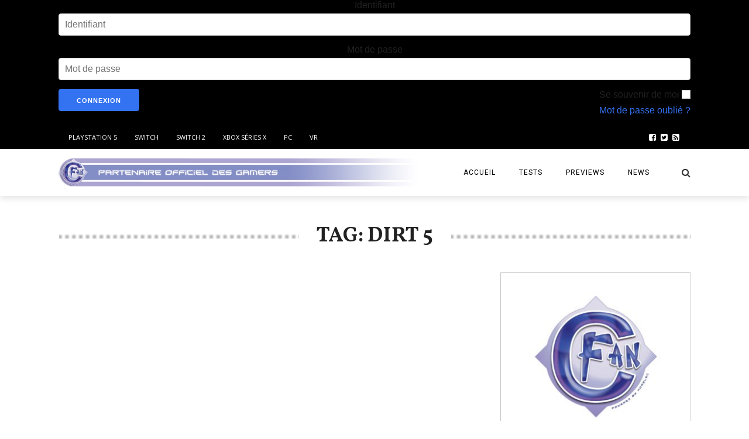

--- FILE ---
content_type: text/html; charset=UTF-8
request_url: https://consoles-fan.com/tag/dirt-5/
body_size: 15893
content:
<!DOCTYPE html>
<html lang="fr-FR" xmlns:og="http://opengraphprotocol.org/schema/" xmlns:fb="http://www.facebook.com/2008/fbml" prefix="og: https://ogp.me/ns#">

<head>
        <meta charset="UTF-8" />
        
        <meta name="viewport" content="width=device-width, initial-scale=1"/>
        
        <meta http-equiv="Content-Type" content="text/html; charset=UTF-8" />
    	
    	    
    	    	    	
    	<link rel="stylesheet" href="https://consoles-fan.com/wp-content/themes/the-rex/style.css">
    	
    	<link rel="pingback" href="https://consoles-fan.com/xmlrpc.php">
        
    	    
    	
<!-- Open Graph Meta Tags generated by Blog2Social 873 - https://www.blog2social.com -->
<meta property="og:title" content="Consoles-Fan"/>
<meta property="og:description" content="Partenaire officiel des gamers"/>
<meta property="og:url" content="/tag/dirt-5/"/>
<meta property="og:image" content="https://consoles-fan.com/wp-content/uploads/2021/03/00-1.jpg"/>
<meta property="og:image:width" content="1920" />
<meta property="og:image:height" content="1080" />
<meta property="og:image:type" content="image/jpeg" />
<meta property="og:type" content="article"/>
<meta property="og:article:published_time" content="2021-03-03 23:33:53"/>
<meta property="og:article:modified_time" content="2021-03-04 11:06:13"/>
<meta property="og:article:tag" content="Dirt 5"/>
<meta property="og:article:tag" content="XBOX SERIES X"/>
<!-- Open Graph Meta Tags generated by Blog2Social 873 - https://www.blog2social.com -->

<!-- Twitter Card generated by Blog2Social 873 - https://www.blog2social.com -->
<meta name="twitter:card" content="summary">
<meta name="twitter:title" content="Consoles-Fan"/>
<meta name="twitter:description" content="Partenaire officiel des gamers"/>
<meta name="twitter:image" content="https://consoles-fan.com/wp-content/uploads/2021/03/00-1.jpg"/>
<!-- Twitter Card generated by Blog2Social 873 - https://www.blog2social.com -->

<!-- Optimisation des moteurs de recherche par Rank Math - https://rankmath.com/ -->
<title>Archives des Dirt 5 - Consoles-Fan</title>
<meta name="robots" content="follow, noindex"/>
<meta property="og:locale" content="fr_FR" />
<meta property="og:type" content="article" />
<meta property="og:title" content="Archives des Dirt 5 - Consoles-Fan" />
<meta property="og:url" content="https://consoles-fan.com/tag/dirt-5/" />
<meta property="og:site_name" content="Consoles-Fan" />
<meta property="article:publisher" content="https://www.facebook.com/consolesfan" />
<meta property="og:image" content="https://consoles-fan.com/wp-content/uploads/2020/12/Autocolant-60x30-2.jpg" />
<meta property="og:image:secure_url" content="https://consoles-fan.com/wp-content/uploads/2020/12/Autocolant-60x30-2.jpg" />
<meta property="og:image:width" content="1703" />
<meta property="og:image:height" content="852" />
<meta property="og:image:type" content="image/jpeg" />
<meta name="twitter:card" content="summary_large_image" />
<meta name="twitter:title" content="Archives des Dirt 5 - Consoles-Fan" />
<meta name="twitter:site" content="@consoles_fan" />
<meta name="twitter:image" content="https://consoles-fan.com/wp-content/uploads/2020/12/Autocolant-60x30-2.jpg" />
<meta name="twitter:label1" content="Articles" />
<meta name="twitter:data1" content="2" />
<script type="application/ld+json" class="rank-math-schema">{"@context":"https://schema.org","@graph":[{"@type":"Organization","@id":"https://consoles-fan.com/#organization","name":"Consoles-Fan","url":"https://consoles-fan.com","sameAs":["https://www.facebook.com/consolesfan","https://twitter.com/consoles_fan"],"logo":{"@type":"ImageObject","@id":"https://consoles-fan.com/#logo","url":"https://consoles-fan.com/wp-content/uploads/2020/12/cropped-consoles-fan.jpg","contentUrl":"https://consoles-fan.com/wp-content/uploads/2020/12/cropped-consoles-fan.jpg","caption":"Consoles-Fan","inLanguage":"fr-FR","width":"2048","height":"1810"}},{"@type":"WebSite","@id":"https://consoles-fan.com/#website","url":"https://consoles-fan.com","name":"Consoles-Fan","alternateName":"Cfan","publisher":{"@id":"https://consoles-fan.com/#organization"},"inLanguage":"fr-FR"},{"@type":"BreadcrumbList","@id":"https://consoles-fan.com/tag/dirt-5/#breadcrumb","itemListElement":[{"@type":"ListItem","position":"1","item":{"@id":"https://consoles-fan.com","name":"Accueil"}},{"@type":"ListItem","position":"2","item":{"@id":"https://consoles-fan.com/tag/dirt-5/","name":"Dirt 5"}}]},{"@type":"CollectionPage","@id":"https://consoles-fan.com/tag/dirt-5/#webpage","url":"https://consoles-fan.com/tag/dirt-5/","name":"Archives des Dirt 5 - Consoles-Fan","isPartOf":{"@id":"https://consoles-fan.com/#website"},"inLanguage":"fr-FR","breadcrumb":{"@id":"https://consoles-fan.com/tag/dirt-5/#breadcrumb"}}]}</script>
<!-- /Extension Rank Math WordPress SEO -->

<link rel='dns-prefetch' href='//fonts.googleapis.com' />
<link rel="alternate" type="application/rss+xml" title="Consoles-Fan &raquo; Flux" href="https://consoles-fan.com/feed/" />
<link rel="alternate" type="application/rss+xml" title="Consoles-Fan &raquo; Flux des commentaires" href="https://consoles-fan.com/comments/feed/" />
<link rel="alternate" type="application/rss+xml" title="Consoles-Fan &raquo; Flux de l’étiquette Dirt 5" href="https://consoles-fan.com/tag/dirt-5/feed/" />
<style id='wp-img-auto-sizes-contain-inline-css' type='text/css'>
img:is([sizes=auto i],[sizes^="auto," i]){contain-intrinsic-size:3000px 1500px}
/*# sourceURL=wp-img-auto-sizes-contain-inline-css */
</style>
<style id='wp-emoji-styles-inline-css' type='text/css'>

	img.wp-smiley, img.emoji {
		display: inline !important;
		border: none !important;
		box-shadow: none !important;
		height: 1em !important;
		width: 1em !important;
		margin: 0 0.07em !important;
		vertical-align: -0.1em !important;
		background: none !important;
		padding: 0 !important;
	}
/*# sourceURL=wp-emoji-styles-inline-css */
</style>
<style id='wp-block-library-inline-css' type='text/css'>
:root{--wp-block-synced-color:#7a00df;--wp-block-synced-color--rgb:122,0,223;--wp-bound-block-color:var(--wp-block-synced-color);--wp-editor-canvas-background:#ddd;--wp-admin-theme-color:#007cba;--wp-admin-theme-color--rgb:0,124,186;--wp-admin-theme-color-darker-10:#006ba1;--wp-admin-theme-color-darker-10--rgb:0,107,160.5;--wp-admin-theme-color-darker-20:#005a87;--wp-admin-theme-color-darker-20--rgb:0,90,135;--wp-admin-border-width-focus:2px}@media (min-resolution:192dpi){:root{--wp-admin-border-width-focus:1.5px}}.wp-element-button{cursor:pointer}:root .has-very-light-gray-background-color{background-color:#eee}:root .has-very-dark-gray-background-color{background-color:#313131}:root .has-very-light-gray-color{color:#eee}:root .has-very-dark-gray-color{color:#313131}:root .has-vivid-green-cyan-to-vivid-cyan-blue-gradient-background{background:linear-gradient(135deg,#00d084,#0693e3)}:root .has-purple-crush-gradient-background{background:linear-gradient(135deg,#34e2e4,#4721fb 50%,#ab1dfe)}:root .has-hazy-dawn-gradient-background{background:linear-gradient(135deg,#faaca8,#dad0ec)}:root .has-subdued-olive-gradient-background{background:linear-gradient(135deg,#fafae1,#67a671)}:root .has-atomic-cream-gradient-background{background:linear-gradient(135deg,#fdd79a,#004a59)}:root .has-nightshade-gradient-background{background:linear-gradient(135deg,#330968,#31cdcf)}:root .has-midnight-gradient-background{background:linear-gradient(135deg,#020381,#2874fc)}:root{--wp--preset--font-size--normal:16px;--wp--preset--font-size--huge:42px}.has-regular-font-size{font-size:1em}.has-larger-font-size{font-size:2.625em}.has-normal-font-size{font-size:var(--wp--preset--font-size--normal)}.has-huge-font-size{font-size:var(--wp--preset--font-size--huge)}:root .has-text-align-center{text-align:center}:root .has-text-align-left{text-align:left}:root .has-text-align-right{text-align:right}.has-fit-text{white-space:nowrap!important}#end-resizable-editor-section{display:none}.aligncenter{clear:both}.items-justified-left{justify-content:flex-start}.items-justified-center{justify-content:center}.items-justified-right{justify-content:flex-end}.items-justified-space-between{justify-content:space-between}.screen-reader-text{word-wrap:normal!important;border:0;clip-path:inset(50%);height:1px;margin:-1px;overflow:hidden;padding:0;position:absolute;width:1px}.screen-reader-text:focus{background-color:#ddd;clip-path:none;color:#444;display:block;font-size:1em;height:auto;left:5px;line-height:normal;padding:15px 23px 14px;text-decoration:none;top:5px;width:auto;z-index:100000}html :where(.has-border-color){border-style:solid}html :where([style*=border-top-color]){border-top-style:solid}html :where([style*=border-right-color]){border-right-style:solid}html :where([style*=border-bottom-color]){border-bottom-style:solid}html :where([style*=border-left-color]){border-left-style:solid}html :where([style*=border-width]){border-style:solid}html :where([style*=border-top-width]){border-top-style:solid}html :where([style*=border-right-width]){border-right-style:solid}html :where([style*=border-bottom-width]){border-bottom-style:solid}html :where([style*=border-left-width]){border-left-style:solid}html :where(img[class*=wp-image-]){height:auto;max-width:100%}:where(figure){margin:0 0 1em}html :where(.is-position-sticky){--wp-admin--admin-bar--position-offset:var(--wp-admin--admin-bar--height,0px)}@media screen and (max-width:600px){html :where(.is-position-sticky){--wp-admin--admin-bar--position-offset:0px}}

/*# sourceURL=wp-block-library-inline-css */
</style><style id='global-styles-inline-css' type='text/css'>
:root{--wp--preset--aspect-ratio--square: 1;--wp--preset--aspect-ratio--4-3: 4/3;--wp--preset--aspect-ratio--3-4: 3/4;--wp--preset--aspect-ratio--3-2: 3/2;--wp--preset--aspect-ratio--2-3: 2/3;--wp--preset--aspect-ratio--16-9: 16/9;--wp--preset--aspect-ratio--9-16: 9/16;--wp--preset--color--black: #000000;--wp--preset--color--cyan-bluish-gray: #abb8c3;--wp--preset--color--white: #ffffff;--wp--preset--color--pale-pink: #f78da7;--wp--preset--color--vivid-red: #cf2e2e;--wp--preset--color--luminous-vivid-orange: #ff6900;--wp--preset--color--luminous-vivid-amber: #fcb900;--wp--preset--color--light-green-cyan: #7bdcb5;--wp--preset--color--vivid-green-cyan: #00d084;--wp--preset--color--pale-cyan-blue: #8ed1fc;--wp--preset--color--vivid-cyan-blue: #0693e3;--wp--preset--color--vivid-purple: #9b51e0;--wp--preset--gradient--vivid-cyan-blue-to-vivid-purple: linear-gradient(135deg,rgb(6,147,227) 0%,rgb(155,81,224) 100%);--wp--preset--gradient--light-green-cyan-to-vivid-green-cyan: linear-gradient(135deg,rgb(122,220,180) 0%,rgb(0,208,130) 100%);--wp--preset--gradient--luminous-vivid-amber-to-luminous-vivid-orange: linear-gradient(135deg,rgb(252,185,0) 0%,rgb(255,105,0) 100%);--wp--preset--gradient--luminous-vivid-orange-to-vivid-red: linear-gradient(135deg,rgb(255,105,0) 0%,rgb(207,46,46) 100%);--wp--preset--gradient--very-light-gray-to-cyan-bluish-gray: linear-gradient(135deg,rgb(238,238,238) 0%,rgb(169,184,195) 100%);--wp--preset--gradient--cool-to-warm-spectrum: linear-gradient(135deg,rgb(74,234,220) 0%,rgb(151,120,209) 20%,rgb(207,42,186) 40%,rgb(238,44,130) 60%,rgb(251,105,98) 80%,rgb(254,248,76) 100%);--wp--preset--gradient--blush-light-purple: linear-gradient(135deg,rgb(255,206,236) 0%,rgb(152,150,240) 100%);--wp--preset--gradient--blush-bordeaux: linear-gradient(135deg,rgb(254,205,165) 0%,rgb(254,45,45) 50%,rgb(107,0,62) 100%);--wp--preset--gradient--luminous-dusk: linear-gradient(135deg,rgb(255,203,112) 0%,rgb(199,81,192) 50%,rgb(65,88,208) 100%);--wp--preset--gradient--pale-ocean: linear-gradient(135deg,rgb(255,245,203) 0%,rgb(182,227,212) 50%,rgb(51,167,181) 100%);--wp--preset--gradient--electric-grass: linear-gradient(135deg,rgb(202,248,128) 0%,rgb(113,206,126) 100%);--wp--preset--gradient--midnight: linear-gradient(135deg,rgb(2,3,129) 0%,rgb(40,116,252) 100%);--wp--preset--font-size--small: 13px;--wp--preset--font-size--medium: 20px;--wp--preset--font-size--large: 36px;--wp--preset--font-size--x-large: 42px;--wp--preset--spacing--20: 0.44rem;--wp--preset--spacing--30: 0.67rem;--wp--preset--spacing--40: 1rem;--wp--preset--spacing--50: 1.5rem;--wp--preset--spacing--60: 2.25rem;--wp--preset--spacing--70: 3.38rem;--wp--preset--spacing--80: 5.06rem;--wp--preset--shadow--natural: 6px 6px 9px rgba(0, 0, 0, 0.2);--wp--preset--shadow--deep: 12px 12px 50px rgba(0, 0, 0, 0.4);--wp--preset--shadow--sharp: 6px 6px 0px rgba(0, 0, 0, 0.2);--wp--preset--shadow--outlined: 6px 6px 0px -3px rgb(255, 255, 255), 6px 6px rgb(0, 0, 0);--wp--preset--shadow--crisp: 6px 6px 0px rgb(0, 0, 0);}:where(body) { margin: 0; }:where(.is-layout-flex){gap: 0.5em;}:where(.is-layout-grid){gap: 0.5em;}body .is-layout-flex{display: flex;}.is-layout-flex{flex-wrap: wrap;align-items: center;}.is-layout-flex > :is(*, div){margin: 0;}body .is-layout-grid{display: grid;}.is-layout-grid > :is(*, div){margin: 0;}body{padding-top: 0px;padding-right: 0px;padding-bottom: 0px;padding-left: 0px;}:root :where(.wp-element-button, .wp-block-button__link){background-color: #32373c;border-width: 0;color: #fff;font-family: inherit;font-size: inherit;font-style: inherit;font-weight: inherit;letter-spacing: inherit;line-height: inherit;padding-top: calc(0.667em + 2px);padding-right: calc(1.333em + 2px);padding-bottom: calc(0.667em + 2px);padding-left: calc(1.333em + 2px);text-decoration: none;text-transform: inherit;}.has-black-color{color: var(--wp--preset--color--black) !important;}.has-cyan-bluish-gray-color{color: var(--wp--preset--color--cyan-bluish-gray) !important;}.has-white-color{color: var(--wp--preset--color--white) !important;}.has-pale-pink-color{color: var(--wp--preset--color--pale-pink) !important;}.has-vivid-red-color{color: var(--wp--preset--color--vivid-red) !important;}.has-luminous-vivid-orange-color{color: var(--wp--preset--color--luminous-vivid-orange) !important;}.has-luminous-vivid-amber-color{color: var(--wp--preset--color--luminous-vivid-amber) !important;}.has-light-green-cyan-color{color: var(--wp--preset--color--light-green-cyan) !important;}.has-vivid-green-cyan-color{color: var(--wp--preset--color--vivid-green-cyan) !important;}.has-pale-cyan-blue-color{color: var(--wp--preset--color--pale-cyan-blue) !important;}.has-vivid-cyan-blue-color{color: var(--wp--preset--color--vivid-cyan-blue) !important;}.has-vivid-purple-color{color: var(--wp--preset--color--vivid-purple) !important;}.has-black-background-color{background-color: var(--wp--preset--color--black) !important;}.has-cyan-bluish-gray-background-color{background-color: var(--wp--preset--color--cyan-bluish-gray) !important;}.has-white-background-color{background-color: var(--wp--preset--color--white) !important;}.has-pale-pink-background-color{background-color: var(--wp--preset--color--pale-pink) !important;}.has-vivid-red-background-color{background-color: var(--wp--preset--color--vivid-red) !important;}.has-luminous-vivid-orange-background-color{background-color: var(--wp--preset--color--luminous-vivid-orange) !important;}.has-luminous-vivid-amber-background-color{background-color: var(--wp--preset--color--luminous-vivid-amber) !important;}.has-light-green-cyan-background-color{background-color: var(--wp--preset--color--light-green-cyan) !important;}.has-vivid-green-cyan-background-color{background-color: var(--wp--preset--color--vivid-green-cyan) !important;}.has-pale-cyan-blue-background-color{background-color: var(--wp--preset--color--pale-cyan-blue) !important;}.has-vivid-cyan-blue-background-color{background-color: var(--wp--preset--color--vivid-cyan-blue) !important;}.has-vivid-purple-background-color{background-color: var(--wp--preset--color--vivid-purple) !important;}.has-black-border-color{border-color: var(--wp--preset--color--black) !important;}.has-cyan-bluish-gray-border-color{border-color: var(--wp--preset--color--cyan-bluish-gray) !important;}.has-white-border-color{border-color: var(--wp--preset--color--white) !important;}.has-pale-pink-border-color{border-color: var(--wp--preset--color--pale-pink) !important;}.has-vivid-red-border-color{border-color: var(--wp--preset--color--vivid-red) !important;}.has-luminous-vivid-orange-border-color{border-color: var(--wp--preset--color--luminous-vivid-orange) !important;}.has-luminous-vivid-amber-border-color{border-color: var(--wp--preset--color--luminous-vivid-amber) !important;}.has-light-green-cyan-border-color{border-color: var(--wp--preset--color--light-green-cyan) !important;}.has-vivid-green-cyan-border-color{border-color: var(--wp--preset--color--vivid-green-cyan) !important;}.has-pale-cyan-blue-border-color{border-color: var(--wp--preset--color--pale-cyan-blue) !important;}.has-vivid-cyan-blue-border-color{border-color: var(--wp--preset--color--vivid-cyan-blue) !important;}.has-vivid-purple-border-color{border-color: var(--wp--preset--color--vivid-purple) !important;}.has-vivid-cyan-blue-to-vivid-purple-gradient-background{background: var(--wp--preset--gradient--vivid-cyan-blue-to-vivid-purple) !important;}.has-light-green-cyan-to-vivid-green-cyan-gradient-background{background: var(--wp--preset--gradient--light-green-cyan-to-vivid-green-cyan) !important;}.has-luminous-vivid-amber-to-luminous-vivid-orange-gradient-background{background: var(--wp--preset--gradient--luminous-vivid-amber-to-luminous-vivid-orange) !important;}.has-luminous-vivid-orange-to-vivid-red-gradient-background{background: var(--wp--preset--gradient--luminous-vivid-orange-to-vivid-red) !important;}.has-very-light-gray-to-cyan-bluish-gray-gradient-background{background: var(--wp--preset--gradient--very-light-gray-to-cyan-bluish-gray) !important;}.has-cool-to-warm-spectrum-gradient-background{background: var(--wp--preset--gradient--cool-to-warm-spectrum) !important;}.has-blush-light-purple-gradient-background{background: var(--wp--preset--gradient--blush-light-purple) !important;}.has-blush-bordeaux-gradient-background{background: var(--wp--preset--gradient--blush-bordeaux) !important;}.has-luminous-dusk-gradient-background{background: var(--wp--preset--gradient--luminous-dusk) !important;}.has-pale-ocean-gradient-background{background: var(--wp--preset--gradient--pale-ocean) !important;}.has-electric-grass-gradient-background{background: var(--wp--preset--gradient--electric-grass) !important;}.has-midnight-gradient-background{background: var(--wp--preset--gradient--midnight) !important;}.has-small-font-size{font-size: var(--wp--preset--font-size--small) !important;}.has-medium-font-size{font-size: var(--wp--preset--font-size--medium) !important;}.has-large-font-size{font-size: var(--wp--preset--font-size--large) !important;}.has-x-large-font-size{font-size: var(--wp--preset--font-size--x-large) !important;}
/*# sourceURL=global-styles-inline-css */
</style>

<style id='classic-theme-styles-inline-css' type='text/css'>
.wp-block-button__link{background-color:#32373c;border-radius:9999px;box-shadow:none;color:#fff;font-size:1.125em;padding:calc(.667em + 2px) calc(1.333em + 2px);text-decoration:none}.wp-block-file__button{background:#32373c;color:#fff}.wp-block-accordion-heading{margin:0}.wp-block-accordion-heading__toggle{background-color:inherit!important;color:inherit!important}.wp-block-accordion-heading__toggle:not(:focus-visible){outline:none}.wp-block-accordion-heading__toggle:focus,.wp-block-accordion-heading__toggle:hover{background-color:inherit!important;border:none;box-shadow:none;color:inherit;padding:var(--wp--preset--spacing--20,1em) 0;text-decoration:none}.wp-block-accordion-heading__toggle:focus-visible{outline:auto;outline-offset:0}
/*# sourceURL=https://consoles-fan.com/wp-content/plugins/gutenberg/build/styles/block-library/classic.min.css */
</style>
<link rel='stylesheet' id='bk-bootstrap-css-css' href='https://consoles-fan.com/wp-content/themes/the-rex/framework/bootstrap/css/bootstrap.css?ver=6.9' type='text/css' media='all' />
<link rel='stylesheet' id='bk-fa-css' href='https://consoles-fan.com/wp-content/themes/the-rex/css/fonts/awesome-fonts/css/font-awesome.min.css?ver=6.9' type='text/css' media='all' />
<link rel='stylesheet' id='bk-fa-snapchat-css' href='https://consoles-fan.com/wp-content/themes/the-rex/css/fa-snapchat.css?ver=6.9' type='text/css' media='all' />
<link rel='stylesheet' id='bk-flexslider-css' href='https://consoles-fan.com/wp-content/themes/the-rex/css/flexslider.css?ver=6.9' type='text/css' media='all' />
<link rel='stylesheet' id='bkstyle-css' href='https://consoles-fan.com/wp-content/themes/the-rex/css/bkstyle.css?ver=6.9' type='text/css' media='all' />
<link rel='stylesheet' id='bkresponsive-css' href='https://consoles-fan.com/wp-content/themes/the-rex/css/responsive.css?ver=6.9' type='text/css' media='all' />
<link rel='stylesheet' id='bk-tipper-css' href='https://consoles-fan.com/wp-content/themes/the-rex/css/jquery.fs.tipper.css?ver=6.9' type='text/css' media='all' />
<link rel='stylesheet' id='bk-justifiedgallery-css' href='https://consoles-fan.com/wp-content/themes/the-rex/css/justifiedGallery.css?ver=6.9' type='text/css' media='all' />
<link rel='stylesheet' id='bk-justifiedlightbox-css' href='https://consoles-fan.com/wp-content/themes/the-rex/css/magnific-popup.css?ver=6.9' type='text/css' media='all' />
<link rel='stylesheet' id='login-with-ajax-css' href='https://consoles-fan.com/wp-content/plugins/login-with-ajax/templates/login-with-ajax.min.css?ver=4.5.1' type='text/css' media='all' />
<link rel='stylesheet' id='redux-google-fonts-bk_option-css' href='https://fonts.googleapis.com/css?family=Open+Sans%3A300%2C400%2C600%2C700%2C800%2C300italic%2C400italic%2C600italic%2C700italic%2C800italic%7CRoboto%3A100%2C300%2C400%2C500%2C700%2C900%2C100italic%2C300italic%2C400italic%2C500italic%2C700italic%2C900italic%7CArchivo+Narrow%3A400%2C700%2C400italic%2C700italic%7CVollkorn%3A400%2C700%2C400italic%2C700italic%7CLato%3A100%2C300%2C400%2C700%2C900%2C100italic%2C300italic%2C400italic%2C700italic%2C900italic&#038;subset=latin&#038;ver=1750249706' type='text/css' media='all' />
<script type="text/javascript" src="https://consoles-fan.com/wp-includes/js/jquery/jquery.min.js?ver=3.7.1" id="jquery-core-js"></script>
<script type="text/javascript" src="https://consoles-fan.com/wp-includes/js/jquery/jquery-migrate.min.js?ver=3.4.1" id="jquery-migrate-js"></script>
<script type="text/javascript" id="login-with-ajax-js-extra">
/* <![CDATA[ */
var LWA = {"ajaxurl":"https://consoles-fan.com/wp-admin/admin-ajax.php","off":""};
//# sourceURL=login-with-ajax-js-extra
/* ]]> */
</script>
<script type="text/javascript" src="https://consoles-fan.com/wp-content/plugins/login-with-ajax/templates/login-with-ajax.min.js?ver=4.5.1" id="login-with-ajax-js"></script>
<link rel="https://api.w.org/" href="https://consoles-fan.com/wp-json/" /><link rel="alternate" title="JSON" type="application/json" href="https://consoles-fan.com/wp-json/wp/v2/tags/73" /><link rel="EditURI" type="application/rsd+xml" title="RSD" href="https://consoles-fan.com/xmlrpc.php?rsd" />
<meta name="generator" content="WordPress 6.9" />
        <script type="text/javascript">
            var ajaxurl = 'https://consoles-fan.com/wp-admin/admin-ajax.php';
        </script>
        
    <style type='text/css' media="all">
        .review-score {display: none !important;}.post-author {display: none !important;}.meta-comment {display: none !important;}        ::selection {color: #FFF; background: #2522d6}
        ::-webkit-selection {color: #FFF; background: #2522d6}
         
             p > a, p > a:hover, .single-page .article-content a:hover, .single-page .article-content a:visited, .content_out.small-post .meta .post-category, .bk-sub-menu li:hover > a,
            #top-menu>ul>li > .sub-menu a:hover, .bk-dropdown-menu li:hover > a, .widget_tag_cloud .tagcloud a:hover, .bk-header-90 #main-menu > ul > li:hover,
            .footer .searchform-wrap .search-icon i, .module-title h2 span,
            .row-type .meta .post-category, #top-menu>ul>li:hover > a, .article-content li a, .article-content p a, .content_out.small-post .post-category,
            .breadcrumbs .location, .recommend-box .close,
            .s-post-nav .nav-title span, .error-number h4, .redirect-home, .module-breaking-carousel .flex-direction-nav .flex-next, .module-breaking-carousel:hover .flex-direction-nav .flex-prev,
            .bk-author-box .author-info .bk-author-page-contact a:hover, .module-feature2 .meta .post-category, 
            .bk-blog-content .meta .post-category, blockquote,
            #pagination .page-numbers, .post-page-links a, input[type="submit"]:hover, .single-page .icon-play:hover,
            .button:hover, .top-nav .bk-lwa .bk-account-info a:hover, a.bk_u_login:hover, a.bk_u_logout:hover, .bk-back-login:hover,
            .top-nav .bk-links-modal:hover, .main-nav.bk-menu-light .bk-sub-menu li > a:hover, .main-nav.bk-menu-light .bk-sub-posts .post-title a:hover,
            .bk-header-90 .header-social .social-icon a:hover
            {color: #2522d6}
            
            .flex-direction-nav li a:hover polyline 
            {stroke: #2522d6}
            #top-menu>ul>li > .sub-menu, .bk-dropdown-menu, .widget_tag_cloud .tagcloud a:hover, #page-wrap.wide .main-nav.fixed,
            .bk-mega-menu, .bk-mega-column-menu, .search-loadding, #comment-submit:hover,
            #pagination .page-numbers, .post-page-links a, .post-page-links > span, .widget_latest_comments .flex-direction-nav li a:hover,
            .loadmore span.ajaxtext:hover, #mobile-inner-header, .menu-location-title, input[type="submit"]:hover, .button:hover,
            .bk-lwa:hover > .bk-account-info, .bk-back-login:hover ,.menu-location-title, #mobile-inner-header,
            .main-nav.bk-menu-light .main-nav-container, #bk-gallery-slider .flex-control-paging li a.flex-active
            {border-color: #2522d6;}

            .module-fw-slider .flex-control-nav li a.flex-active, .module-breaking-carousel .content_out.small-post .meta:after,
            .footer .cm-flex .flex-control-paging li a.flex-active,
            .bk-review-box .bk-overlay span, .bk-score-box, .share-total, #pagination .page-numbers.current, .post-page-links > span, .readmore a:hover,
            .loadmore span.ajaxtext:hover, .module-title h2:before, .page-title h2:before, #bk-gallery-slider .flex-control-paging li a.flex-active,
            .widget_display_stats dd strong, .widget_display_search .search-icon, .searchform-wrap .search-icon, #comment-submit:hover,
            #back-top, .bk_tabs .ui-tabs-nav li.ui-tabs-active, .s-tags a:hover, .post-category a, div.wpforms-container-full .wpforms-form button[type=submit], div.wpforms-container-full .wpforms-form button[type=submit]:hover
            {background-color: #2522d6;}
            
            .footer .cm-flex .flex-control-paging li a
            {background-color: rgba(37,34,214,0.3);}
            

                            #page-wrap { width: auto; }
                body.logged-in .views {
    display: block !important;
}
.views {
    display: none !important;
}
        
    </style>
        <link rel="icon" href="https://consoles-fan.com/wp-content/uploads/2020/12/cropped-Autocolant-60x30-2-32x32.jpg" sizes="32x32" />
<link rel="icon" href="https://consoles-fan.com/wp-content/uploads/2020/12/cropped-Autocolant-60x30-2-192x192.jpg" sizes="192x192" />
<link rel="apple-touch-icon" href="https://consoles-fan.com/wp-content/uploads/2020/12/cropped-Autocolant-60x30-2-180x180.jpg" />
<meta name="msapplication-TileImage" content="https://consoles-fan.com/wp-content/uploads/2020/12/cropped-Autocolant-60x30-2-270x270.jpg" />
<style type="text/css" title="dynamic-css" class="options-output">#top-menu>ul>li, #top-menu>ul>li .sub-menu li, .bk_u_login, .bk_u_logout, .bk-links-modal,.bk-lwa-profile .bk-user-data > div{font-family:"Open Sans";font-weight:400;font-style:normal;}.main-nav #main-menu .menu > li, .main-nav #main-menu .menu > li > a, .mega-title h3, .header .logo.logo-text h1, .bk-sub-posts .post-title,
                            .comment-box .comment-author-name, .today-date, #main-mobile-menu li a{font-family:Roboto;font-weight:400;font-style:normal;}.review-score, .bk-criteria-wrap > span{font-family:"Archivo Narrow";font-weight:400;font-style:normal;}.meta, .post-category, .post-date, .widget_comment .cm-header div, .module-feature2 .post-author, .comment-box .comment-time,
                            .loadmore span.ajaxtext, #comment-submit, .breadcrumbs, .button, .bk-search-content .nothing-respond{font-family:"Archivo Narrow";font-weight:400;font-style:normal;}.module-title h2, .page-title h2, .widget-title h3{font-family:Vollkorn;font-weight:700;font-style:normal;}h1, h2, h3, h4, h5, #mobile-top-menu > ul > li, #mobile-menu > ul > li, #footer-menu a, .bk-copyright, 
                            .widget-social-counter ul li .data .subscribe, 
                            .bk_tabs  .ui-tabs-nav li, .bkteamsc .team-member .member-name, .buttonsc {font-family:"Open Sans";font-weight:600;font-style:normal;}body, textarea, input, p, 
                            .entry-excerpt, .comment-text, .comment-author, .article-content,
                            .comments-area, .tag-list, .bk-mega-menu .bk-sub-posts .feature-post .menu-post-item .post-date, .comments-area small{font-family:Lato;font-weight:400;font-style:normal;}</style>    <link rel='stylesheet' id='mediaelement-css' href='https://consoles-fan.com/wp-includes/js/mediaelement/mediaelementplayer-legacy.min.css?ver=4.2.17' type='text/css' media='all' />
<link rel='stylesheet' id='wp-mediaelement-css' href='https://consoles-fan.com/wp-includes/js/mediaelement/wp-mediaelement.min.css?ver=6.9' type='text/css' media='all' />
</head>
    
    <body class="archive tag tag-dirt-5 tag-73 wp-theme-the-rex" itemscope itemtype="http://schema.org/WebPage">
        <div id="page-wrap" class= 'wide'>
        <div id="main-mobile-menu">
            <div class="block">
                <div id="mobile-inner-header">
                    <h3 class="menu-title">
                        Consoles-Fan                    </h3>
                    <a class="mobile-menu-close" href="#" title="Close"><i class="fa fa-long-arrow-left"></i></a>
                </div>
                                     <div class="top-menu">
                        <h3 class="menu-location-title">
                            Top Menu                        </h3>
                    <div id="mobile-top-menu" class="menu-top-menu-container"><ul id="menu-top-menu" class="menu"><li id="menu-item-29076" class="menu-item menu-item-type-taxonomy menu-item-object-category menu-item-29076 menu-category-66"><a href="https://consoles-fan.com/ps5/">Playstation 5</a></li>
<li id="menu-item-29077" class="menu-item menu-item-type-taxonomy menu-item-object-category menu-item-29077 menu-category-68"><a href="https://consoles-fan.com/switch/">Switch</a></li>
<li id="menu-item-34446" class="menu-item menu-item-type-taxonomy menu-item-object-category menu-item-34446 menu-category-532"><a href="https://consoles-fan.com/switch-2/">Switch 2</a></li>
<li id="menu-item-29078" class="menu-item menu-item-type-taxonomy menu-item-object-category menu-item-29078 menu-category-67"><a href="https://consoles-fan.com/xsx/">Xbox Séries X</a></li>
<li id="menu-item-29226" class="menu-item menu-item-type-taxonomy menu-item-object-category menu-item-29226 menu-category-78"><a href="https://consoles-fan.com/pc/">PC</a></li>
<li id="menu-item-36722" class="menu-item menu-item-type-taxonomy menu-item-object-category menu-item-36722 menu-category-2395"><a href="https://consoles-fan.com/vr/">VR</a></li>
</ul></div>                    </div>
                                <div class="main-menu">
                    <h3 class="menu-location-title">
                        Main Menu                    </h3>
                    <div id="mobile-menu" class="menu-main-menu-container"><ul id="menu-main-menu" class="menu"><li id="menu-item-28939" class="menu-item menu-item-type-post_type menu-item-object-page menu-item-home menu-item-28939"><a href="https://consoles-fan.com/">Accueil</a></li>
<li id="menu-item-29064" class="menu-item menu-item-type-taxonomy menu-item-object-category menu-item-29064 menu-category-6"><a href="https://consoles-fan.com/tests/">Tests</a></li>
<li id="menu-item-29062" class="menu-item menu-item-type-taxonomy menu-item-object-category menu-item-29062 menu-category-7"><a href="https://consoles-fan.com/previews/">Previews</a></li>
<li id="menu-item-29060" class="menu-item menu-item-type-taxonomy menu-item-object-category menu-item-29060 menu-category-1"><a href="https://consoles-fan.com/news/">News</a></li>
</ul></div>                </div>
            </div>
        </div>
        <div id="page-inner-wrap">
            <div class="page-cover mobile-menu-close"></div>
            <div class="bk-page-header">
                <div class="header-wrap header bk-header-90">
                    <div class="top-bar" style="display: ;">
                        <div class="bkwrapper container">
                                                            <div class="top-nav clearfix">
                                                                            <div class="lwa-wrapper lwa-bones">
	<div class="lwa lwa-modal pixelbones lwa-login" style='--avatar-size:60px; '>
				<form class="lwa-form" action="https://consoles-fan.com/wp-login.php?itsec-hb-token=cf-login&#038;template=modal" method="post">
												<div class="lwa-username input-field">
				<label for="lwa_user_login_84774">Identifiant</label>
				<input type="text" name="log" id="lwa_user_login_84774" placeholder="Identifiant" class="u-full-width">
			</div>
			<div class="lwa-password input-field">
				<label for="lwa_user_pass_84774">Mot de passe</label>
				<input type="password" name="pwd" id="lwa_user_pass_84774" placeholder="Mot de passe" class="u-full-width">
			</div>

			<div class="lwa-login_form">
											</div>

			<div class="grid-container submit">
				<div class="lwa-submit-button">
										<input type="submit" name="wp-submit" class="button-primary" value="Connexion" tabindex="100" >
					<input type="hidden" name="lwa_profile_link" value="1">
					<input type="hidden" name="login-with-ajax" value="login">
											<input type="hidden" name="redirect_to" value="https://consoles-fan.com">
														</div>

				<div class="lwa-links">
																<label>
							<span class="label-body">Se souvenir de moi</span>
							<input name="rememberme" type="checkbox" class="lwa-rememberme" value="forever" >
						</label>
																<a class="lwa-links-remember" href="https://consoles-fan.com/wp-login.php?itsec-hb-token=cf-login&#038;action=lostpassword" title="Mot de passe retrouvé">Mot de passe oublié ?</a>
																			</div>
			</div>
		</form>
					<form class="lwa-remember" action="https://consoles-fan.com/wp-login.php?itsec-hb-token=cf-login&#038;action=lostpassword&#038;template=modal" method="post" style="display:none;">
								<p class="lwa-title">Mot de passe oublié</p>
								<div class="lwa-remember-email input-field">
										<label for="lwa_user_remember_84774">Entrez votre identifiant ou votre email</label>
					<input type="text" name="user_login" id="lwa_user_remember_84774" placeholder="Entrez votre identifiant ou votre email">
				</div>
								<div class="lwa-submit-button">
					<input type="submit" value="Obtenir un nouveau mot de passe" class="button-primary">
					<a href="#" class="lwa-links-remember-cancel button">Annuler</a>
					<input type="hidden" name="login-with-ajax" value="remember">
				</div>
			</form>
							</div>
</div>                                                                         
                                        <div id="top-menu" class="menu-top-menu-container"><ul id="menu-top-menu-1" class="menu"><li class="menu-item menu-item-type-taxonomy menu-item-object-category menu-item-29076 menu-category-66"><a href="https://consoles-fan.com/ps5/">Playstation 5</a></li>
<li class="menu-item menu-item-type-taxonomy menu-item-object-category menu-item-29077 menu-category-68"><a href="https://consoles-fan.com/switch/">Switch</a></li>
<li class="menu-item menu-item-type-taxonomy menu-item-object-category menu-item-34446 menu-category-532"><a href="https://consoles-fan.com/switch-2/">Switch 2</a></li>
<li class="menu-item menu-item-type-taxonomy menu-item-object-category menu-item-29078 menu-category-67"><a href="https://consoles-fan.com/xsx/">Xbox Séries X</a></li>
<li class="menu-item menu-item-type-taxonomy menu-item-object-category menu-item-29226 menu-category-78"><a href="https://consoles-fan.com/pc/">PC</a></li>
<li class="menu-item menu-item-type-taxonomy menu-item-object-category menu-item-36722 menu-category-2395"><a href="https://consoles-fan.com/vr/">VR</a></li>
</ul></div> 
                                                                    
                                                        				<div class="header-social">
                    					<ul class="clearfix">
                    						                    							<li class="social-icon fb"><a href="https://www.facebook.com/consolesfan/" target="_blank"><i class="fa fa-facebook-square"></i></a></li>
                    						                    						
                    						                    							<li class="social-icon twitter"><a href="https://twitter.com/consoles_fan" target="_blank"><i class="fa fa-twitter-square"></i></a></li>
                    						                    						
                    						                    						
                    						                    						
                    						                    						
                    						                    						
                    						                    						
                    						      							
                    						                                    
                                                                                        
                                                                                        
                                                                							<li class="social-icon rss"><a href="https://consoles-fan.com/feed/" target="_blank"><i class="fa fa-rss-square"></i></a></li>
                    						                    						
                    					</ul>
                    				</div>
                    
                                      
                                </div><!--top-nav-->
                                                    </div>
                    </div><!--top-bar-->
                    <!-- nav open -->
            		<nav class="main-nav">
                        <div class="main-nav-inner bkwrapper container">
                            <div class="main-nav-container clearfix">
                                <div class="main-nav-wrap">
                                    <div class="mobile-menu-wrap">
                                        <a class="mobile-nav-btn" id="nav-open-btn"><i class="fa fa-bars"></i></a>  
                                    </div>
                                    <!-- logo open -->
                                                            			<div class="logo">
                                        <a href="https://consoles-fan.com">
                                            <img src="https://consoles-fan.com/wp-content/uploads/2020/12/A1CAE7AA-C6EE-4B99-BD14-1323F91665E1.jpeg" alt="logo"/>
                                        </a>
                        			</div>
                        			<!-- logo close -->
                                                                        
                                    <div id="main-menu" class="menu-main-menu-container"><ul id="menu-main-menu-1" class="menu"><li class="menu-item menu-item-type-post_type menu-item-object-page menu-item-home menu-item-28939"><a href="https://consoles-fan.com/">Accueil</a></li>
<li class="menu-item menu-item-type-taxonomy menu-item-object-category menu-item-29064 menu-category-6"><a href="https://consoles-fan.com/tests/">Tests</a></li>
<li class="menu-item menu-item-type-taxonomy menu-item-object-category menu-item-29062 menu-category-7"><a href="https://consoles-fan.com/previews/">Previews</a></li>
<li class="menu-item menu-item-type-taxonomy menu-item-object-category menu-item-29060 menu-category-1"><a href="https://consoles-fan.com/news/">News</a></li>
</ul></div>                                    <div class="ajax-search-wrap"><div id="ajax-form-search" class="ajax-search-icon"><i class="fa fa-search"></i></div><form class="ajax-form" method="get" action="https://consoles-fan.com/"><fieldset><input id="search-form-text" type="text" class="field" name="s" autocomplete="off" value="" placeholder="Search and hit enter.."></fieldset></form> <div id="ajax-search-result"></div></div> 
                                </div>
                            </div>    
                        </div><!-- main-nav-inner -->       
            		</nav>
                    <!-- nav close --> 
        		</div>                
            </div>                
            
            <!-- backtop open -->
    		                <div id="back-top"><i class="fa fa-long-arrow-up"></i></div>
                		<!-- backtop close --><div id="body-wrapper" class="wp-page">
    <div class="module-title bkwrapper container">
        <div class="main-title">
    		<h2 class="heading">
                                Tag: Dirt 5            </h2>
        </div>
    </div>
    <div class="bkwrapper container">		
        <div class="row bksection">			
            <div class="bk-archive-content bkpage-content col-md-8 has-sb">
                <div class="row">
                    <div id="main-content" class="clear-fix" role="main">
                		
                                
    	            </div> <!-- end #main -->
                </div>
            </div> <!-- end #bk-content -->
                                <div class="sidebar col-md-4">
                        <div class="sidebar-wrap " id="bk-archive-sidebar">
                            <div class="sidebar-wrap-inner">
                                    <aside id="text-2" class="widget widget_text">			<div class="textwidget"><p><img fetchpriority="high" decoding="async" class="alignnone size-medium wp-image-28847" src="https://consoles-fan.com/wp-content/uploads/2020/12/cropped-consoles-fan-300x265.jpg" alt="" width="300" height="265" srcset="https://consoles-fan.com/wp-content/uploads/2020/12/cropped-consoles-fan-300x265.jpg 300w, https://consoles-fan.com/wp-content/uploads/2020/12/cropped-consoles-fan-1024x905.jpg 1024w, https://consoles-fan.com/wp-content/uploads/2020/12/cropped-consoles-fan-768x679.jpg 768w, https://consoles-fan.com/wp-content/uploads/2020/12/cropped-consoles-fan-1536x1358.jpg 1536w, https://consoles-fan.com/wp-content/uploads/2020/12/cropped-consoles-fan-1200x1061.jpg 1200w, https://consoles-fan.com/wp-content/uploads/2020/12/cropped-consoles-fan-1980x1750.jpg 1980w, https://consoles-fan.com/wp-content/uploads/2020/12/cropped-consoles-fan.jpg 2048w" sizes="(max-width: 300px) 100vw, 300px" /></p>
</div>
		</aside><aside id="search-2" class="widget widget_search"><form action="https://consoles-fan.com//" id="searchform" method="get">
    <div class="searchform-wrap">
        <input type="text" name="s" id="s" value="Search" onfocus='if (this.value == "Search") { this.value = ""; }' onblur='if (this.value == "") { this.value = "Search"; }'/>
    <div class="search-icon">
        <i class="fa fa-search"></i>
    </div>
    </div>
</form></aside><aside id="bk_facebook-2" class="widget widget-facebook">            <div class="widget-title-wrap">
                <div class="bk-header"><div class="widget-title"><h3>Suivez nous sur Facebook</h3></div></div>            </div>
        		
		<div class="fb-container">
			<div id="fb-root"></div>
                <script>(function(d, s, id) {
                  var js, fjs = d.getElementsByTagName(s)[0];
                  if (d.getElementById(id)) return;
                  js = d.createElement(s); js.id = id;
                  js.src = "//connect.facebook.net/en_US/sdk.js#xfbml=1&version=v2.3&appId=1385724821660962";
                  fjs.parentNode.insertBefore(js, fjs);
                }(document, 'script', 'facebook-jssdk'));</script>
                <div class="fb-page" data-href="https://www.facebook.com/consolesfan/" data-hide-cover="false" data-show-facepile="true" data-show-posts="true"></div>            
		</div>
		</aside><aside id="tag_cloud-2" class="widget widget_tag_cloud"><div class="bk-header"><div class="widget-title"><h3>tags</h3></div></div><div class="tagcloud"><a href="https://consoles-fan.com/tag/action-aventure/" class="tag-cloud-link tag-link-736 tag-link-position-1" style="font-size: 8pt;" aria-label="action-aventure (7 éléments)">action-aventure</a>
<a href="https://consoles-fan.com/tag/actualite-gaming/" class="tag-cloud-link tag-link-732 tag-link-position-2" style="font-size: 9.2844036697248pt;" aria-label="actualité gaming (9 éléments)">actualité gaming</a>
<a href="https://consoles-fan.com/tag/actualite-jeux-video/" class="tag-cloud-link tag-link-804 tag-link-position-3" style="font-size: 8.6422018348624pt;" aria-label="actualité jeux vidéo (8 éléments)">actualité jeux vidéo</a>
<a href="https://consoles-fan.com/tag/aventure/" class="tag-cloud-link tag-link-1056 tag-link-position-4" style="font-size: 8pt;" aria-label="aventure (7 éléments)">aventure</a>
<a href="https://consoles-fan.com/tag/bande-son/" class="tag-cloud-link tag-link-934 tag-link-position-5" style="font-size: 8.6422018348624pt;" aria-label="bande-son (8 éléments)">bande-son</a>
<a href="https://consoles-fan.com/tag/bethesda/" class="tag-cloud-link tag-link-87 tag-link-position-6" style="font-size: 8.6422018348624pt;" aria-label="Bethesda (8 éléments)">Bethesda</a>
<a href="https://consoles-fan.com/tag/capcom/" class="tag-cloud-link tag-link-266 tag-link-position-7" style="font-size: 10.697247706422pt;" aria-label="Capcom (12 éléments)">Capcom</a>
<a href="https://consoles-fan.com/tag/consoles-fan/" class="tag-cloud-link tag-link-770 tag-link-position-8" style="font-size: 11.211009174312pt;" aria-label="consoles-fan (13 éléments)">consoles-fan</a>
<a href="https://consoles-fan.com/tag/ea/" class="tag-cloud-link tag-link-75 tag-link-position-9" style="font-size: 8pt;" aria-label="EA (7 éléments)">EA</a>
<a href="https://consoles-fan.com/tag/gamepass/" class="tag-cloud-link tag-link-191 tag-link-position-10" style="font-size: 11.596330275229pt;" aria-label="GamePass (14 éléments)">GamePass</a>
<a href="https://consoles-fan.com/tag/gameplay/" class="tag-cloud-link tag-link-438 tag-link-position-11" style="font-size: 12.238532110092pt;" aria-label="Gameplay (16 éléments)">Gameplay</a>
<a href="https://consoles-fan.com/tag/graphismes/" class="tag-cloud-link tag-link-699 tag-link-position-12" style="font-size: 8pt;" aria-label="graphismes (7 éléments)">graphismes</a>
<a href="https://consoles-fan.com/tag/jeu-independant/" class="tag-cloud-link tag-link-813 tag-link-position-13" style="font-size: 10.311926605505pt;" aria-label="jeu indépendant (11 éléments)">jeu indépendant</a>
<a href="https://consoles-fan.com/tag/jeu-narratif/" class="tag-cloud-link tag-link-788 tag-link-position-14" style="font-size: 9.2844036697248pt;" aria-label="jeu narratif (9 éléments)">jeu narratif</a>
<a href="https://consoles-fan.com/tag/jeu-video/" class="tag-cloud-link tag-link-731 tag-link-position-15" style="font-size: 13.137614678899pt;" aria-label="jeu vidéo (19 éléments)">jeu vidéo</a>
<a href="https://consoles-fan.com/tag/jeux-video/" class="tag-cloud-link tag-link-379 tag-link-position-16" style="font-size: 14.165137614679pt;" aria-label="jeux vidéo (23 éléments)">jeux vidéo</a>
<a href="https://consoles-fan.com/tag/jrpg/" class="tag-cloud-link tag-link-323 tag-link-position-17" style="font-size: 8.6422018348624pt;" aria-label="JRPG (8 éléments)">JRPG</a>
<a href="https://consoles-fan.com/tag/koei-tecmo/" class="tag-cloud-link tag-link-164 tag-link-position-18" style="font-size: 9.7981651376147pt;" aria-label="Koei Tecmo (10 éléments)">Koei Tecmo</a>
<a href="https://consoles-fan.com/tag/microsoft/" class="tag-cloud-link tag-link-135 tag-link-position-19" style="font-size: 18.532110091743pt;" aria-label="Microsoft (52 éléments)">Microsoft</a>
<a href="https://consoles-fan.com/tag/nacon/" class="tag-cloud-link tag-link-120 tag-link-position-20" style="font-size: 8pt;" aria-label="Nacon (7 éléments)">Nacon</a>
<a href="https://consoles-fan.com/tag/nintendo/" class="tag-cloud-link tag-link-156 tag-link-position-21" style="font-size: 16.220183486239pt;" aria-label="Nintendo (34 éléments)">Nintendo</a>
<a href="https://consoles-fan.com/tag/nintendo-switch/" class="tag-cloud-link tag-link-989 tag-link-position-22" style="font-size: 10.697247706422pt;" aria-label="Nintendo Switch (12 éléments)">Nintendo Switch</a>
<a href="https://consoles-fan.com/tag/nintendo-switch-2/" class="tag-cloud-link tag-link-586 tag-link-position-23" style="font-size: 11.211009174312pt;" aria-label="Nintendo Switch 2 (13 éléments)">Nintendo Switch 2</a>
<a href="https://consoles-fan.com/tag/pc/" class="tag-cloud-link tag-link-70 tag-link-position-24" style="font-size: 19.688073394495pt;" aria-label="PC (63 éléments)">PC</a>
<a href="https://consoles-fan.com/tag/pc-gaming/" class="tag-cloud-link tag-link-1269 tag-link-position-25" style="font-size: 8.6422018348624pt;" aria-label="pc gaming (8 éléments)">pc gaming</a>
<a href="https://consoles-fan.com/tag/playstation/" class="tag-cloud-link tag-link-259 tag-link-position-26" style="font-size: 14.165137614679pt;" aria-label="Playstation (23 éléments)">Playstation</a>
<a href="https://consoles-fan.com/tag/playstation-5/" class="tag-cloud-link tag-link-64 tag-link-position-27" style="font-size: 13.651376146789pt;" aria-label="Playstation 5 (21 éléments)">Playstation 5</a>
<a href="https://consoles-fan.com/tag/ps4/" class="tag-cloud-link tag-link-118 tag-link-position-28" style="font-size: 8pt;" aria-label="PS4 (7 éléments)">PS4</a>
<a href="https://consoles-fan.com/tag/ps5/" class="tag-cloud-link tag-link-10 tag-link-position-29" style="font-size: 19.045871559633pt;" aria-label="PS5 (57 éléments)">PS5</a>
<a href="https://consoles-fan.com/tag/ps5pro/" class="tag-cloud-link tag-link-304 tag-link-position-30" style="font-size: 9.7981651376147pt;" aria-label="PS5PRO (10 éléments)">PS5PRO</a>
<a href="https://consoles-fan.com/tag/review/" class="tag-cloud-link tag-link-326 tag-link-position-31" style="font-size: 17.889908256881pt;" aria-label="Review (46 éléments)">Review</a>
<a href="https://consoles-fan.com/tag/rpg/" class="tag-cloud-link tag-link-295 tag-link-position-32" style="font-size: 10.311926605505pt;" aria-label="RPG (11 éléments)">RPG</a>
<a href="https://consoles-fan.com/tag/retro-gaming/" class="tag-cloud-link tag-link-1025 tag-link-position-33" style="font-size: 10.311926605505pt;" aria-label="rétro gaming (11 éléments)">rétro gaming</a>
<a href="https://consoles-fan.com/tag/sony/" class="tag-cloud-link tag-link-91 tag-link-position-34" style="font-size: 14.807339449541pt;" aria-label="Sony (26 éléments)">Sony</a>
<a href="https://consoles-fan.com/tag/square-enix/" class="tag-cloud-link tag-link-98 tag-link-position-35" style="font-size: 10.697247706422pt;" aria-label="Square Enix (12 éléments)">Square Enix</a>
<a href="https://consoles-fan.com/tag/state-of-play/" class="tag-cloud-link tag-link-203 tag-link-position-36" style="font-size: 8pt;" aria-label="State Of Play (7 éléments)">State Of Play</a>
<a href="https://consoles-fan.com/tag/steam/" class="tag-cloud-link tag-link-130 tag-link-position-37" style="font-size: 15.192660550459pt;" aria-label="Steam (28 éléments)">Steam</a>
<a href="https://consoles-fan.com/tag/switch/" class="tag-cloud-link tag-link-11 tag-link-position-38" style="font-size: 16.091743119266pt;" aria-label="SWITCH (33 éléments)">SWITCH</a>
<a href="https://consoles-fan.com/tag/switch-2/" class="tag-cloud-link tag-link-334 tag-link-position-39" style="font-size: 13.651376146789pt;" aria-label="switch 2 (21 éléments)">switch 2</a>
<a href="https://consoles-fan.com/tag/test/" class="tag-cloud-link tag-link-140 tag-link-position-40" style="font-size: 17.889908256881pt;" aria-label="Test (46 éléments)">Test</a>
<a href="https://consoles-fan.com/tag/test-jeu-video/" class="tag-cloud-link tag-link-639 tag-link-position-41" style="font-size: 12.880733944954pt;" aria-label="Test jeu vidéo (18 éléments)">Test jeu vidéo</a>
<a href="https://consoles-fan.com/tag/ubisoft/" class="tag-cloud-link tag-link-175 tag-link-position-42" style="font-size: 13.394495412844pt;" aria-label="Ubisoft (20 éléments)">Ubisoft</a>
<a href="https://consoles-fan.com/tag/xbox-game-pass/" class="tag-cloud-link tag-link-703 tag-link-position-43" style="font-size: 8pt;" aria-label="Xbox Game Pass (7 éléments)">Xbox Game Pass</a>
<a href="https://consoles-fan.com/tag/xbox/" class="tag-cloud-link tag-link-9 tag-link-position-44" style="font-size: 22pt;" aria-label="XBOX SERIES (97 éléments)">XBOX SERIES</a>
<a href="https://consoles-fan.com/tag/xbox-series-x/" class="tag-cloud-link tag-link-54 tag-link-position-45" style="font-size: 19.688073394495pt;" aria-label="XBOX SERIES X (64 éléments)">XBOX SERIES X</a></div>
</aside><aside id="media_video-3" class="widget widget_media_video"><div class="bk-header"><div class="widget-title"><h3>Le trailer du moment</h3></div></div><div style="width:100%;" class="wp-video"><video class="wp-video-shortcode" id="video-29531-1" preload="metadata" controls="controls"><source type="video/youtube" src="https://www.youtube.com/watch?v=vOlrOmuHxbM&#038;t=10s&#038;_=1" /><a href="https://www.youtube.com/watch?v=vOlrOmuHxbM&#038;t=10s">https://www.youtube.com/watch?v=vOlrOmuHxbM&#038;t=10s</a></video></div></aside><aside id="bk_latest_review-2" class="widget widget-latest-review">      
                <div class="widget-title-wrap">
                <div class="bk-header"><div class="widget-title"><h3>Nos derniers tests</h3></div></div>            </div>
                <div class="widget_latest_review widget_reviews">
       	    <ul class="list post-review-list">
                                                        <li class="small-post content_out clearfix">
                        <div class="post-wrapper">
                            <div class="thumb hide-thumb"><a href="https://consoles-fan.com/tests/aerosurfer-meta-quest-3/"><img width="150" height="100" src="https://consoles-fan.com/wp-content/uploads/2026/01/0ba6fc1f-dfc9-41c0-bb2a-466aa1f35b49-150x100.png" class="attachment-bk150_100 size-bk150_100 wp-post-image" alt="" decoding="async" /></a> <!-- close a tag --></div> <!-- close thumb -->                            <div class="review-score">7.8</div>                      
                            <div class="post-c-wrap">    
                                <h4 class="title"><a href="https://consoles-fan.com/tests/aerosurfer-meta-quest-3/">Aerosurfer Meta Quest 3</a></h4>                                <div class="post-date" itemprop="datePublished"><i class="fa fa-clock-o"></i>27 janvier 2026</div> 
                            </div>
                        </div>
                    </li>                          
                                                        <li class="small-post content_out clearfix">
                        <div class="post-wrapper">
                            <div class="thumb hide-thumb"><a href="https://consoles-fan.com/tests/ebola-village/"><img width="150" height="100" src="https://consoles-fan.com/wp-content/uploads/2026/01/e33c8083-d567-4c29-8e5a-cb0c2905829f-150x100.png" class="attachment-bk150_100 size-bk150_100 wp-post-image" alt="" decoding="async" /></a> <!-- close a tag --></div> <!-- close thumb -->                            <div class="review-score">4.7</div>                      
                            <div class="post-c-wrap">    
                                <h4 class="title"><a href="https://consoles-fan.com/tests/ebola-village/">Ebola Village</a></h4>                                <div class="post-date" itemprop="datePublished"><i class="fa fa-clock-o"></i>25 janvier 2026</div> 
                            </div>
                        </div>
                    </li>                          
                                                        <li class="small-post content_out clearfix">
                        <div class="post-wrapper">
                            <div class="thumb hide-thumb"><a href="https://consoles-fan.com/tests/apartment-no-129/"><img width="150" height="100" src="https://consoles-fan.com/wp-content/uploads/2026/01/vbhrzexe-150x100.png" class="attachment-bk150_100 size-bk150_100 wp-post-image" alt="" decoding="async" loading="lazy" /></a> <!-- close a tag --></div> <!-- close thumb -->                            <div class="review-score">7.1</div>                      
                            <div class="post-c-wrap">    
                                <h4 class="title"><a href="https://consoles-fan.com/tests/apartment-no-129/">Apartment No 129</a></h4>                                <div class="post-date" itemprop="datePublished"><i class="fa fa-clock-o"></i>24 janvier 2026</div> 
                            </div>
                        </div>
                    </li>                          
                                                        <li class="small-post content_out clearfix">
                        <div class="post-wrapper">
                            <div class="thumb hide-thumb"><a href="https://consoles-fan.com/tests/skopje-83/"><img width="150" height="100" src="https://consoles-fan.com/wp-content/uploads/2026/01/skopje_83-1-150x100.jpg" class="attachment-bk150_100 size-bk150_100 wp-post-image" alt="" decoding="async" loading="lazy" /></a> <!-- close a tag --></div> <!-- close thumb -->                            <div class="review-score">7.2</div>                      
                            <div class="post-c-wrap">    
                                <h4 class="title"><a href="https://consoles-fan.com/tests/skopje-83/">Skopje ’83</a></h4>                                <div class="post-date" itemprop="datePublished"><i class="fa fa-clock-o"></i>23 janvier 2026</div> 
                            </div>
                        </div>
                    </li>                          
                                                        <li class="small-post content_out clearfix">
                        <div class="post-wrapper">
                            <div class="thumb hide-thumb"><a href="https://consoles-fan.com/tests/chip-n-clawz-vs-the-brainioids/"><img width="150" height="100" src="https://consoles-fan.com/wp-content/uploads/2026/01/p55rdj1l-150x100.png" class="attachment-bk150_100 size-bk150_100 wp-post-image" alt="" decoding="async" loading="lazy" srcset="https://consoles-fan.com/wp-content/uploads/2026/01/p55rdj1l-150x100.png 150w, https://consoles-fan.com/wp-content/uploads/2026/01/p55rdj1l-300x202.png 300w, https://consoles-fan.com/wp-content/uploads/2026/01/p55rdj1l-768x516.png 768w, https://consoles-fan.com/wp-content/uploads/2026/01/p55rdj1l-400x269.png 400w, https://consoles-fan.com/wp-content/uploads/2026/01/p55rdj1l.png 1024w" sizes="auto, (max-width: 150px) 100vw, 150px" /></a> <!-- close a tag --></div> <!-- close thumb -->                            <div class="review-score">8</div>                      
                            <div class="post-c-wrap">    
                                <h4 class="title"><a href="https://consoles-fan.com/tests/chip-n-clawz-vs-the-brainioids/">Chip &lsquo;n Clawz vs. The Brainioids</a></h4>                                <div class="post-date" itemprop="datePublished"><i class="fa fa-clock-o"></i>22 janvier 2026</div> 
                            </div>
                        </div>
                    </li>                          
                       	    </ul>
        </div>
        		</aside>
		<aside id="recent-posts-2" class="widget widget_recent_entries">
		<div class="bk-header"><div class="widget-title"><h3>Articles récents</h3></div></div>
		<ul>
											<li>
					<a href="https://consoles-fan.com/previews/ghost-keeper/">Ghost Keeper</a>
									</li>
											<li>
					<a href="https://consoles-fan.com/tests/aerosurfer-meta-quest-3/">Aerosurfer Meta Quest 3</a>
									</li>
											<li>
					<a href="https://consoles-fan.com/news/ubisoft-200-licenciements-en-france-la-debacle-saccelere/">Ubisoft : 200 licenciements en France</a>
									</li>
											<li>
					<a href="https://consoles-fan.com/news/ff7-remake-partie-3-titre-fixe-ue4-confirme/">FF7 Remake Partie 3 : titre fixé, UE4 confirmé</a>
									</li>
											<li>
					<a href="https://consoles-fan.com/tests/ebola-village/">Ebola Village</a>
									</li>
					</ul>

		</aside>  	
<!--</home sidebar widget>-->                            </div>
                        </div>
                    </div>
                        </div>
    </div>
</div>   
    		            
            <div class="footer">
                   
                                <div class="footer-content bkwrapper clearfix container">
                    <div class="row">
                        <div class="footer-sidebar col-md-4">
                            <aside id="bk_top_review-6" class="widget widget-top-review">      
                <div class="widget-title-wrap">
                <div class="bk-header"><div class="widget-title"><h3>Top Tests Xbox</h3></div></div>            </div>
          
        <div class="widget_top_review widget_reviews"> 
       	    <ul class="list post-review-list">
                                                        <li class="small-post content_out clearfix">
                        <div class="post-wrapper">
                            <div class="thumb hide-thumb"><a href="https://consoles-fan.com/tests/apartment-no-129/"><img width="150" height="100" src="https://consoles-fan.com/wp-content/uploads/2026/01/vbhrzexe-150x100.png" class="attachment-bk150_100 size-bk150_100 wp-post-image" alt="" decoding="async" loading="lazy" /></a> <!-- close a tag --></div> <!-- close thumb -->                            <div class="review-score">7.1</div>                      
                            <div class="post-c-wrap">    
                                <h4 class="title"><a href="https://consoles-fan.com/tests/apartment-no-129/">Apartment No 129</a></h4>                                <div class="post-date" itemprop="datePublished"><i class="fa fa-clock-o"></i>24 janvier 2026</div> 
                            </div>
                        </div>
                    </li>   
                        
                                                        <li class="small-post content_out clearfix">
                        <div class="post-wrapper">
                            <div class="thumb hide-thumb"><a href="https://consoles-fan.com/tests/ebola-village/"><img width="150" height="100" src="https://consoles-fan.com/wp-content/uploads/2026/01/e33c8083-d567-4c29-8e5a-cb0c2905829f-150x100.png" class="attachment-bk150_100 size-bk150_100 wp-post-image" alt="" decoding="async" loading="lazy" /></a> <!-- close a tag --></div> <!-- close thumb -->                            <div class="review-score">4.7</div>                      
                            <div class="post-c-wrap">    
                                <h4 class="title"><a href="https://consoles-fan.com/tests/ebola-village/">Ebola Village</a></h4>                                <div class="post-date" itemprop="datePublished"><i class="fa fa-clock-o"></i>25 janvier 2026</div> 
                            </div>
                        </div>
                    </li>   
                        
                       	    </ul>
        </div>
        		</aside>                        </div>
                        <div class="footer-sidebar col-md-4">
                            <aside id="bk_top_review-4" class="widget widget-top-review">      
                <div class="widget-title-wrap">
                <div class="bk-header"><div class="widget-title"><h3>Top Tests Playstation</h3></div></div>            </div>
        		</aside>                        </div>
                        <div class="footer-sidebar col-md-4">
                            <aside id="bk_top_review-5" class="widget widget-top-review">      
                <div class="widget-title-wrap">
                <div class="bk-header"><div class="widget-title"><h3>Top Tests Switch 2</h3></div></div>            </div>
          
        <div class="widget_top_review widget_reviews"> 
       	    <ul class="list post-review-list">
                                                        <li class="small-post content_out clearfix">
                        <div class="post-wrapper">
                            <div class="thumb hide-thumb"><a href="https://consoles-fan.com/tests/final-fantasy-vii-remake-intergrade-switch-2/"><img width="150" height="100" src="https://consoles-fan.com/wp-content/uploads/2026/01/5913-150x100.jpg" class="attachment-bk150_100 size-bk150_100 wp-post-image" alt="" decoding="async" loading="lazy" /></a> <!-- close a tag --></div> <!-- close thumb -->                            <div class="review-score">9</div>                      
                            <div class="post-c-wrap">    
                                <h4 class="title"><a href="https://consoles-fan.com/tests/final-fantasy-vii-remake-intergrade-switch-2/">Final Fantasy VII Remake Intergrade Switch 2</a></h4>                                <div class="post-date" itemprop="datePublished"><i class="fa fa-clock-o"></i>21 janvier 2026</div> 
                            </div>
                        </div>
                    </li>   
                        
                                                        <li class="small-post content_out clearfix">
                        <div class="post-wrapper">
                            <div class="thumb hide-thumb"><a href="https://consoles-fan.com/tests/animal-crossing-new-horizons-switch-2-edition/"><img width="150" height="100" src="https://consoles-fan.com/wp-content/uploads/2026/01/cl06ueii-150x100.png" class="attachment-bk150_100 size-bk150_100 wp-post-image" alt="" decoding="async" loading="lazy" srcset="https://consoles-fan.com/wp-content/uploads/2026/01/cl06ueii-150x100.png 150w, https://consoles-fan.com/wp-content/uploads/2026/01/cl06ueii-620x410.png 620w" sizes="auto, (max-width: 150px) 100vw, 150px" /></a> <!-- close a tag --></div> <!-- close thumb -->                            <div class="review-score">8.4</div>                      
                            <div class="post-c-wrap">    
                                <h4 class="title"><a href="https://consoles-fan.com/tests/animal-crossing-new-horizons-switch-2-edition/">Animal Crossing : New Horizons Switch 2 Edition</a></h4>                                <div class="post-date" itemprop="datePublished"><i class="fa fa-clock-o"></i>19 janvier 2026</div> 
                            </div>
                        </div>
                    </li>   
                        
                       	    </ul>
        </div>
        		</aside>                        </div>
                    </div>
                </div>
                                <div class="footer-lower">
                    <div class="container">
                        <div class="footer-inner clearfix">
                             
                                <div id="footer-menu" class="menu-footer-menu-container"><ul id="menu-footer-menu" class="menu"><li id="menu-item-29074" class="menu-item menu-item-type-post_type menu-item-object-page menu-item-29074"><a href="https://consoles-fan.com/mentions-legales/">Mentions légales</a></li>
<li id="menu-item-30568" class="menu-item menu-item-type-custom menu-item-object-custom menu-item-30568"><a href="https://www.be-games.be/">Be-games.be</a></li>
<li id="menu-item-31994" class="menu-item menu-item-type-custom menu-item-object-custom menu-item-31994"><a href="https://www.sitegeek.fr">Sitegeek.fr</a></li>
</ul></div>  
                              
                            <div class="bk-copyright">© Copyright <a href="https://consoles-fan.com/">Consoles-Fan</a>. Tous droits réservés</div>
                        </div>
                    </div>
                </div>
                                
    		</div>
        </div> <!-- Close Page inner Wrap -->

	</div> <!-- Close Page Wrap -->
    <script type="speculationrules">
{"prefetch":[{"source":"document","where":{"and":[{"href_matches":"/*"},{"not":{"href_matches":["/wp-*.php","/wp-admin/*","/wp-content/uploads/*","/wp-content/*","/wp-content/plugins/*","/wp-content/themes/the-rex/*","/*\\?(.+)"]}},{"not":{"selector_matches":"a[rel~=\"nofollow\"]"}},{"not":{"selector_matches":".no-prefetch, .no-prefetch a"}}]},"eagerness":"conservative"}]}
</script>
<script type="text/javascript" src="https://consoles-fan.com/wp-includes/js/jquery/ui/core.min.js?ver=1.13.3" id="jquery-ui-core-js"></script>
<script type="text/javascript" src="https://consoles-fan.com/wp-includes/js/jquery/ui/tabs.min.js?ver=1.13.3" id="jquery-ui-tabs-js"></script>
<script type="text/javascript" src="https://consoles-fan.com/wp-includes/js/jquery/ui/accordion.min.js?ver=1.13.3" id="jquery-ui-accordion-js"></script>
<script type="text/javascript" id="bk-theme-plugins-js-extra">
/* <![CDATA[ */
var bkSmoothScroll = {"status":"1"};
//# sourceURL=bk-theme-plugins-js-extra
/* ]]> */
</script>
<script type="text/javascript" src="https://consoles-fan.com/wp-content/themes/the-rex/js/theme_plugins.js?ver=6.9" id="bk-theme-plugins-js"></script>
<script type="text/javascript" src="https://consoles-fan.com/wp-content/themes/the-rex/js/onviewport.js?ver=6.9" id="bk-onviewport-js"></script>
<script type="text/javascript" id="bk-module-load-post-js-extra">
/* <![CDATA[ */
var ajax_btn_str = {"loadmore":"Load More","nomore":"No More Posts"};
//# sourceURL=bk-module-load-post-js-extra
/* ]]> */
</script>
<script type="text/javascript" src="https://consoles-fan.com/wp-content/themes/the-rex/js/module-load-post.js?ver=6.9" id="bk-module-load-post-js"></script>
<script type="text/javascript" src="https://consoles-fan.com/wp-content/themes/the-rex/js/menu.js?ver=6.9" id="bk-menu-js"></script>
<script type="text/javascript" id="bk-customjs-js-extra">
/* <![CDATA[ */
var justified_ids = [];
var ajax_c = [];
var fixed_nav = "1";
var customconfig = null;
//# sourceURL=bk-customjs-js-extra
/* ]]> */
</script>
<script type="text/javascript" src="https://consoles-fan.com/wp-content/themes/the-rex/js/customjs.js?ver=6.9" id="bk-customjs-js"></script>
<script type="text/javascript" src="https://consoles-fan.com/wp-content/themes/the-rex/js/retina.min.js?ver=6.9" id="retina_js-js"></script>
<script type="text/javascript" id="mediaelement-core-js-before">
/* <![CDATA[ */
var mejsL10n = {"language":"fr","strings":{"mejs.download-file":"T\u00e9l\u00e9charger le fichier","mejs.install-flash":"Vous utilisez un navigateur qui n\u2019a pas le lecteur Flash activ\u00e9 ou install\u00e9. Veuillez activer votre extension Flash ou t\u00e9l\u00e9charger la derni\u00e8re version \u00e0 partir de cette adresse\u00a0: https://get.adobe.com/flashplayer/","mejs.fullscreen":"Plein \u00e9cran","mejs.play":"Lecture","mejs.pause":"Pause","mejs.time-slider":"Curseur de temps","mejs.time-help-text":"Utilisez les fl\u00e8ches droite/gauche pour avancer d\u2019une seconde, haut/bas pour avancer de dix secondes.","mejs.live-broadcast":"\u00c9mission en direct","mejs.volume-help-text":"Utilisez les fl\u00e8ches haut/bas pour augmenter ou diminuer le volume.","mejs.unmute":"R\u00e9activer le son","mejs.mute":"Muet","mejs.volume-slider":"Curseur de volume","mejs.video-player":"Lecteur vid\u00e9o","mejs.audio-player":"Lecteur audio","mejs.captions-subtitles":"L\u00e9gendes/Sous-titres","mejs.captions-chapters":"Chapitres","mejs.none":"Aucun","mejs.afrikaans":"Afrikaans","mejs.albanian":"Albanais","mejs.arabic":"Arabe","mejs.belarusian":"Bi\u00e9lorusse","mejs.bulgarian":"Bulgare","mejs.catalan":"Catalan","mejs.chinese":"Chinois","mejs.chinese-simplified":"Chinois (simplifi\u00e9)","mejs.chinese-traditional":"Chinois (traditionnel)","mejs.croatian":"Croate","mejs.czech":"Tch\u00e8que","mejs.danish":"Danois","mejs.dutch":"N\u00e9erlandais","mejs.english":"Anglais","mejs.estonian":"Estonien","mejs.filipino":"Filipino","mejs.finnish":"Finnois","mejs.french":"Fran\u00e7ais","mejs.galician":"Galicien","mejs.german":"Allemand","mejs.greek":"Grec","mejs.haitian-creole":"Cr\u00e9ole ha\u00eftien","mejs.hebrew":"H\u00e9breu","mejs.hindi":"Hindi","mejs.hungarian":"Hongrois","mejs.icelandic":"Islandais","mejs.indonesian":"Indon\u00e9sien","mejs.irish":"Irlandais","mejs.italian":"Italien","mejs.japanese":"Japonais","mejs.korean":"Cor\u00e9en","mejs.latvian":"Letton","mejs.lithuanian":"Lituanien","mejs.macedonian":"Mac\u00e9donien","mejs.malay":"Malais","mejs.maltese":"Maltais","mejs.norwegian":"Norv\u00e9gien","mejs.persian":"Perse","mejs.polish":"Polonais","mejs.portuguese":"Portugais","mejs.romanian":"Roumain","mejs.russian":"Russe","mejs.serbian":"Serbe","mejs.slovak":"Slovaque","mejs.slovenian":"Slov\u00e9nien","mejs.spanish":"Espagnol","mejs.swahili":"Swahili","mejs.swedish":"Su\u00e9dois","mejs.tagalog":"Tagalog","mejs.thai":"Thai","mejs.turkish":"Turc","mejs.ukrainian":"Ukrainien","mejs.vietnamese":"Vietnamien","mejs.welsh":"Ga\u00e9lique","mejs.yiddish":"Yiddish"}};
//# sourceURL=mediaelement-core-js-before
/* ]]> */
</script>
<script type="text/javascript" src="https://consoles-fan.com/wp-includes/js/mediaelement/mediaelement-and-player.min.js?ver=4.2.17" id="mediaelement-core-js"></script>
<script type="text/javascript" src="https://consoles-fan.com/wp-includes/js/mediaelement/mediaelement-migrate.min.js?ver=6.9" id="mediaelement-migrate-js"></script>
<script type="text/javascript" id="mediaelement-js-extra">
/* <![CDATA[ */
var _wpmejsSettings = {"pluginPath":"/wp-includes/js/mediaelement/","classPrefix":"mejs-","stretching":"responsive","audioShortcodeLibrary":"mediaelement","videoShortcodeLibrary":"mediaelement"};
//# sourceURL=mediaelement-js-extra
/* ]]> */
</script>
<script type="text/javascript" src="https://consoles-fan.com/wp-includes/js/mediaelement/wp-mediaelement.min.js?ver=6.9" id="wp-mediaelement-js"></script>
<script type="text/javascript" src="https://consoles-fan.com/wp-includes/js/mediaelement/renderers/vimeo.min.js?ver=4.2.17" id="mediaelement-vimeo-js"></script>
<script id="wp-emoji-settings" type="application/json">
{"baseUrl":"https://s.w.org/images/core/emoji/17.0.2/72x72/","ext":".png","svgUrl":"https://s.w.org/images/core/emoji/17.0.2/svg/","svgExt":".svg","source":{"concatemoji":"https://consoles-fan.com/wp-includes/js/wp-emoji-release.min.js?ver=6.9"}}
</script>
<script type="module">
/* <![CDATA[ */
/*! This file is auto-generated */
const a=JSON.parse(document.getElementById("wp-emoji-settings").textContent),o=(window._wpemojiSettings=a,"wpEmojiSettingsSupports"),s=["flag","emoji"];function i(e){try{var t={supportTests:e,timestamp:(new Date).valueOf()};sessionStorage.setItem(o,JSON.stringify(t))}catch(e){}}function c(e,t,n){e.clearRect(0,0,e.canvas.width,e.canvas.height),e.fillText(t,0,0);t=new Uint32Array(e.getImageData(0,0,e.canvas.width,e.canvas.height).data);e.clearRect(0,0,e.canvas.width,e.canvas.height),e.fillText(n,0,0);const a=new Uint32Array(e.getImageData(0,0,e.canvas.width,e.canvas.height).data);return t.every((e,t)=>e===a[t])}function p(e,t){e.clearRect(0,0,e.canvas.width,e.canvas.height),e.fillText(t,0,0);var n=e.getImageData(16,16,1,1);for(let e=0;e<n.data.length;e++)if(0!==n.data[e])return!1;return!0}function u(e,t,n,a){switch(t){case"flag":return n(e,"\ud83c\udff3\ufe0f\u200d\u26a7\ufe0f","\ud83c\udff3\ufe0f\u200b\u26a7\ufe0f")?!1:!n(e,"\ud83c\udde8\ud83c\uddf6","\ud83c\udde8\u200b\ud83c\uddf6")&&!n(e,"\ud83c\udff4\udb40\udc67\udb40\udc62\udb40\udc65\udb40\udc6e\udb40\udc67\udb40\udc7f","\ud83c\udff4\u200b\udb40\udc67\u200b\udb40\udc62\u200b\udb40\udc65\u200b\udb40\udc6e\u200b\udb40\udc67\u200b\udb40\udc7f");case"emoji":return!a(e,"\ud83e\u1fac8")}return!1}function f(e,t,n,a){let r;const o=(r="undefined"!=typeof WorkerGlobalScope&&self instanceof WorkerGlobalScope?new OffscreenCanvas(300,150):document.createElement("canvas")).getContext("2d",{willReadFrequently:!0}),s=(o.textBaseline="top",o.font="600 32px Arial",{});return e.forEach(e=>{s[e]=t(o,e,n,a)}),s}function r(e){var t=document.createElement("script");t.src=e,t.defer=!0,document.head.appendChild(t)}a.supports={everything:!0,everythingExceptFlag:!0},new Promise(t=>{let n=function(){try{var e=JSON.parse(sessionStorage.getItem(o));if("object"==typeof e&&"number"==typeof e.timestamp&&(new Date).valueOf()<e.timestamp+604800&&"object"==typeof e.supportTests)return e.supportTests}catch(e){}return null}();if(!n){if("undefined"!=typeof Worker&&"undefined"!=typeof OffscreenCanvas&&"undefined"!=typeof URL&&URL.createObjectURL&&"undefined"!=typeof Blob)try{var e="postMessage("+f.toString()+"("+[JSON.stringify(s),u.toString(),c.toString(),p.toString()].join(",")+"));",a=new Blob([e],{type:"text/javascript"});const r=new Worker(URL.createObjectURL(a),{name:"wpTestEmojiSupports"});return void(r.onmessage=e=>{i(n=e.data),r.terminate(),t(n)})}catch(e){}i(n=f(s,u,c,p))}t(n)}).then(e=>{for(const n in e)a.supports[n]=e[n],a.supports.everything=a.supports.everything&&a.supports[n],"flag"!==n&&(a.supports.everythingExceptFlag=a.supports.everythingExceptFlag&&a.supports[n]);var t;a.supports.everythingExceptFlag=a.supports.everythingExceptFlag&&!a.supports.flag,a.supports.everything||((t=a.source||{}).concatemoji?r(t.concatemoji):t.wpemoji&&t.twemoji&&(r(t.twemoji),r(t.wpemoji)))});
//# sourceURL=https://consoles-fan.com/wp-includes/js/wp-emoji-loader.min.js
/* ]]> */
</script>
</body>

</html>